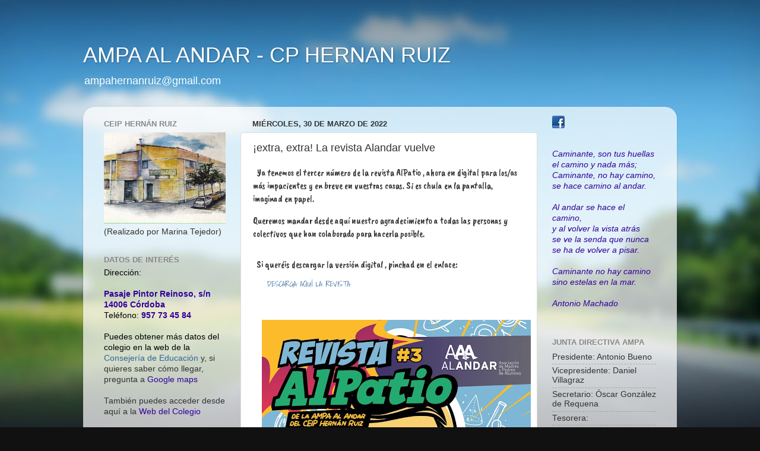

--- FILE ---
content_type: text/html; charset=UTF-8
request_url: https://ampaalandar.blogspot.com/b/stats?style=BLACK_TRANSPARENT&timeRange=ALL_TIME&token=APq4FmDftHvehPrVcnS7cKOKD6mim1PAT4FKNUxcVXZSZB6gsN_D8MREE3SObbFFOavTCA6HFmqE8iRyqLQz3Amoh007yzU3Bw
body_size: -123
content:
{"total":58636,"sparklineOptions":{"backgroundColor":{"fillOpacity":0.1,"fill":"#000000"},"series":[{"areaOpacity":0.3,"color":"#202020"}]},"sparklineData":[[0,3],[1,7],[2,8],[3,13],[4,11],[5,4],[6,14],[7,6],[8,10],[9,2],[10,6],[11,7],[12,11],[13,49],[14,95],[15,23],[16,16],[17,9],[18,3],[19,2],[20,9],[21,11],[22,8],[23,7],[24,3],[25,3],[26,4],[27,1],[28,6],[29,8]],"nextTickMs":3600000}

--- FILE ---
content_type: text/javascript; charset=UTF-8
request_url: https://ampaalandar.blogspot.com/2022/03/extra-extra-la-revista-alandar-vuelve.html?action=getFeed&widgetId=Feed2&widgetType=Feed&responseType=js&xssi_token=AOuZoY4MOFM6a4ThGtQALqb2G35U8X9gDQ%3A1769538572366
body_size: 325
content:
try {
_WidgetManager._HandleControllerResult('Feed2', 'getFeed',{'status': 'ok', 'feed': {'entries': [{'title': 'El caf\xe9 de los jueves: Taller: entrena tu mente', 'link': 'https://biblioteca.cordoba.es/index.php/actividades/23510-cafe-jueves-entrena-tu-mente.html', 'publishedDate': '2026-01-28T15:00:00.000-08:00', 'author': 'biblioteca@ayuncordoba.es (Biblioteca)'}, {'title': 'XLII Jornadas por la Paz en Arrabal del Sur', 'link': 'https://biblioteca.cordoba.es/index.php/actividades/23500-jornadas-paz-biblioteca-sur.html', 'publishedDate': '2026-02-07T15:00:00.000-08:00', 'author': 'biblioteca@ayuncordoba.es (Biblioteca)'}, {'title': 'El caf\xe9 de los jueves: Presentaci\xf3n libro: \x22La vida que quise\x22\x22', 'link': 'https://biblioteca.cordoba.es/index.php/actividades/23496-cafe-jueves-vida-quise.html', 'publishedDate': '2026-01-14T15:00:00.000-08:00', 'author': 'biblioteca@ayuncordoba.es (Biblioteca)'}, {'title': 'Bibliotecas por el comercio justo \x22Cu\xe9ntame un cuento\x22', 'link': 'https://biblioteca.cordoba.es/index.php/actividades/23491-bibliotecas-comercio-justo-cuento.html', 'publishedDate': '2026-02-11T02:49:46.000-08:00', 'author': 'biblioteca@ayuncordoba.es (Biblioteca Infantil)'}, {'title': 'CORDOBLACK 2025 en la Biblioteca Central \x22Antonio Gala\x22', 'link': 'https://biblioteca.cordoba.es/index.php/actividades/23486-cordoblack-biblioteca.html', 'publishedDate': '2025-12-18T22:13:14.000-08:00', 'author': 'biblioteca@ayuncordoba.es (Biblioteca)'}], 'title': 'RED MUNICIPAL DE BIBLIOTECAS DE C\xd3RDOBA'}});
} catch (e) {
  if (typeof log != 'undefined') {
    log('HandleControllerResult failed: ' + e);
  }
}
